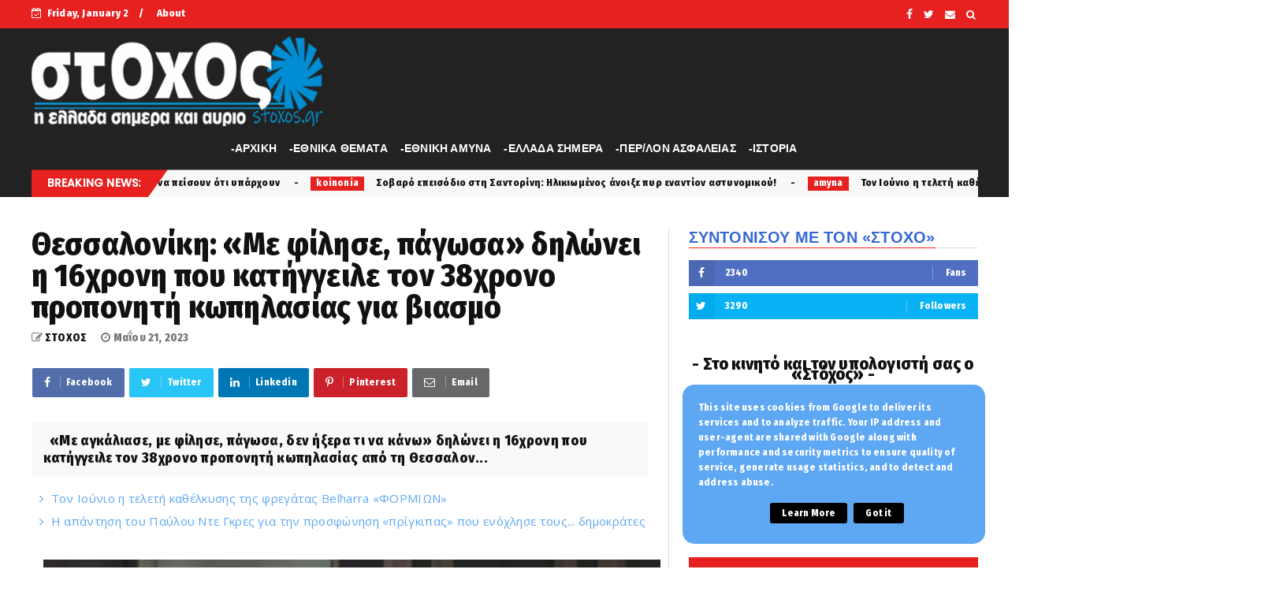

--- FILE ---
content_type: text/html; charset=utf-8
request_url: https://www.google.com/recaptcha/api2/aframe
body_size: 268
content:
<!DOCTYPE HTML><html><head><meta http-equiv="content-type" content="text/html; charset=UTF-8"></head><body><script nonce="Q8ee0qXbQe1VuBqWzKrMjA">/** Anti-fraud and anti-abuse applications only. See google.com/recaptcha */ try{var clients={'sodar':'https://pagead2.googlesyndication.com/pagead/sodar?'};window.addEventListener("message",function(a){try{if(a.source===window.parent){var b=JSON.parse(a.data);var c=clients[b['id']];if(c){var d=document.createElement('img');d.src=c+b['params']+'&rc='+(localStorage.getItem("rc::a")?sessionStorage.getItem("rc::b"):"");window.document.body.appendChild(d);sessionStorage.setItem("rc::e",parseInt(sessionStorage.getItem("rc::e")||0)+1);localStorage.setItem("rc::h",'1767316546880');}}}catch(b){}});window.parent.postMessage("_grecaptcha_ready", "*");}catch(b){}</script></body></html>

--- FILE ---
content_type: text/plain
request_url: https://www.google-analytics.com/j/collect?v=1&_v=j102&a=1385383027&t=pageview&_s=1&dl=https%3A%2F%2Fwww.stoxos.gr%2F2023%2F05%2F16-38.html&ul=en-us%40posix&dt=%CE%98%CE%B5%CF%83%CF%83%CE%B1%CE%BB%CE%BF%CE%BD%CE%AF%CE%BA%CE%B7%3A%20%C2%AB%CE%9C%CE%B5%20%CF%86%CE%AF%CE%BB%CE%B7%CF%83%CE%B5%2C%20%CF%80%CE%AC%CE%B3%CF%89%CF%83%CE%B1%C2%BB%20%CE%B4%CE%B7%CE%BB%CF%8E%CE%BD%CE%B5%CE%B9%20%CE%B7%2016%CF%87%CF%81%CE%BF%CE%BD%CE%B7%20%CF%80%CE%BF%CF%85%20%CE%BA%CE%B1%CF%84%CE%AE%CE%B3%CE%B3%CE%B5%CE%B9%CE%BB%CE%B5%20%CF%84%CE%BF%CE%BD%2038%CF%87%CF%81%CE%BF%CE%BD%CE%BF%20%CF%80%CF%81%CE%BF%CF%80%CE%BF%CE%BD%CE%B7%CF%84%CE%AE%20%CE%BA%CF%89%CF%80%CE%B7%CE%BB%CE%B1%CF%83%CE%AF%CE%B1%CF%82%20%CE%B3%CE%B9%CE%B1%20%CE%B2%CE%B9%CE%B1%CF%83%CE%BC%CF%8C%20-%20%CE%95%CF%86%CE%B7%CE%BC%CE%B5%CF%81%CE%AF%CE%B4%CE%B1%20%22%CE%A3%CF%84%CF%8C%CF%87%CE%BF%CF%82%22%20-%20Stoxos%20newspaper&sr=1280x720&vp=1280x720&_u=IEBAAEABAAAAACAAI~&jid=325932402&gjid=1298867737&cid=438584566.1767316542&tid=UA-7248267-3&_gid=1898820993.1767316542&_r=1&_slc=1&z=1715386567
body_size: -449
content:
2,cG-TPG03216FR